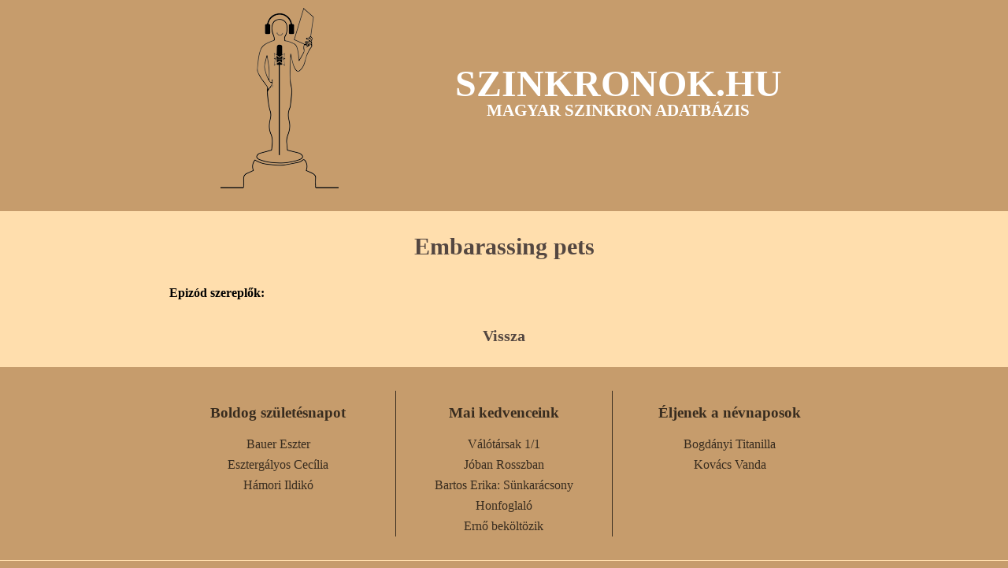

--- FILE ---
content_type: text/html; charset=ISO-8859-2
request_url: https://www.szinkronok.hu/?module=movies&action=show&moid=53942
body_size: 6032
content:
<!DOCTYPE HTML>
<head>
	<meta http-equiv="content-type" content="text/html" />
    <meta charset="latin2"/>	
    <meta name="author" content="magyarszinkron.hu" />
	<title>Szinkronok.hu</title>
    <link href='https://fonts.googleapis.com/css?family=Open+Sans&subset=latin,latin-ext' rel='stylesheet' type='text/css'>    
    <link rel="stylesheet" href="2021/css/site2021.css"/>        
    <link rel="stylesheet" href="2021/fancybox/source/jquery.fancybox.css?v=2.1.5" type="text/css" media="screen" />
    <script src="//code.jquery.com/jquery-1.11.3.min.js"></script>
    <script src="//code.jquery.com/jquery-migrate-1.2.1.min.js"></script>    
    <script type="text/javascript" src="2021/fancybox/source/jquery.fancybox.pack.js?v=2.1.5"></script>
    <script type="text/javascript" src="2021/js/site.js"></script>
    <script type="text/javascript" src="/jsutils/nameday.js"></script>
    

<!-- Global site tag (gtag.js) - Google Analytics -->
<script async src="https://www.googletagmanager.com/gtag/js?id=G-J5YKWRCSMQ"></script>
<script>
  window.dataLayer = window.dataLayer || [];
  function gtag(){dataLayer.push(arguments);}
  gtag('js', new Date());

  gtag('config', 'G-J5YKWRCSMQ');
</script>



</head>

<body>

		<header>
			<div class="container">
				<div class="grid">
					<div><a href="/"><img src="2021/css/logo.png" alt="logo"></a></div>
					<div>
						<h1>SZINKRONOK.HU</h1>
						<h2>MAGYAR SZINKRON ADATBÁZIS</h2>
					</div>	
				</div>
			</div>			
		</header>
		<section id="main">
			<div class="container">

                    
    

    
<div id="moviesdatashow">
    
    <div class="icons">
        <a href="https://twitter.com/home?status=" id="tw" class="icon-twitter-rect" target="_blank"></a>                        
        <a href="https://www.facebook.com/sharer/sharer.php?u=" id="fb" class="icon-facebook-rect"  target="_blank"></a>
    </div> 
    
    <h1 class="ftitle">Embarassing pets </h1>

	    
    <ul class="moviedata">
                														    </ul>
    
    <div id="tooltip"></div>


	                    
                    
	        <br />
		<div class="movie-btn" onclick="$('#episode_performers').toggle();">Epizód szereplők:</div>
		<div id="episode_performers">			
							<div class="row clearfix">
					<div class="col1">
						<div class="movie-dub"><font size="2"><a class="character" href="?module=movies&action=showcharacter&mchid=2179&category=karakter">Julie</a></font></div>					</div>
					<div class="col2">
						&nbsp;					</div>
					<div class="col3">
                    
                                                    <div class="clearfix">
                                                                    <img src="/pics/szinkron/hu/movies/person/33578.jpg?v=3" class="left thumb" />
                                                        
                                <a class="movie-dub" href="?module=movies&action=showperson&mpid=33578&category=szineszno">Kiss-L. Jennyfer</a>
                            </div>   
                                                
                        
                                                
                        
                           
                               
                                                         
                                                               
                                               
                    
                    
											</div>
				</div>
						
		</div>
	                    
	                    
	    
	    

	                    
	
	                    
	                    
    <br />
	<a class="back" href="javascript:history.back();">Vissza</a>
			    
</div>    
    
    
    




                
			</div>
		</section>

		<footer class="container grid">

			<div class="col">
				<h3>Boldog születésnapot</h3>

                    <ul id="movies_birthdays">    
                    <li>            
                <a href="?module=movies&action=showperson&mpid=5171" title="Bauer Eszter">Bauer Eszter</a>
            </li>
                    <li>            
                <a href="?module=movies&action=showperson&mpid=23206" title="Esztergályos Cecília">Esztergályos Cecília</a>
            </li>
                    <li>            
                <a href="?module=movies&action=showperson&mpid=513" title="Hámori Ildikó">Hámori Ildikó</a>
            </li>
            </ul>


			</div>

			<div class="col">
				<h3>Mai kedvenceink</h3>

                    <ul id="random_movies">    
                    <li>            
                <a href="?module=movies&action=show&moid=18727">Válótársak 1/1</a>
            </li>
                    <li>            
                <a href="?module=movies&action=show&moid=20562">Jóban Rosszban</a>
            </li>
                    <li>            
                <a href="?module=movies&action=show&moid=25530">Bartos Erika: Sünkarácsony</a>
            </li>
                    <li>            
                <a href="?module=movies&action=show&moid=25557">Honfoglaló</a>
            </li>
                    <li>            
                <a href="?module=movies&action=show&moid=18694">Ernő beköltözik</a>
            </li>
            </ul>



							</div>

			<div class="col">
				<h3>Éljenek a névnaposok</h3>

                  <ul id="movies_namedays">
            <li>
            <a href="?module=movies&action=showperson&mpid=151" title="Bogdányi Titanilla">Bogdányi Titanilla</a>
        </li>
            <li>
            <a href="?module=movies&action=showperson&mpid=178" title="Kovács Vanda">Kovács Vanda</a>
        </li>
      </ul>


			</div>

		</footer>

		<div id="impressum">
			SZINKRONOK.HU - a Magyarszinkron.hu adatbázisa <br>
			Kapcsolat és információ: <span><a href="mailto:adat@szinkronok.hu" style="color:whitesmoke">adat@szinkronok.hu</a></span><br>
			&copy; - Minden jog fenntartva - 2021.
		</div>


</body>
</html>

--- FILE ---
content_type: text/css
request_url: https://www.szinkronok.hu/2021/css/site2021.css
body_size: 15687
content:
/* *, *:before, *:after {
  box-sizing: border-box;
}

html, body, div, span, applet, object, iframe,
h1, h2, h3, h4, h5, h6, p, blockquote, pre,
a, abbr, acronym, address, big, cite, code,
del, dfn, em, img, ins, kbd, q, s, samp,
small, strike, strong, sub, sup, tt, var,
b, u, i, center,
dl, dt, dd, ol, ul, li,
fieldset, form, label, legend,
table, caption, tbody, tfoot, thead, tr, th, td,
article, aside, canvas, details, embed, 
figure, figcaption, footer, header, hgroup, 
menu, nav, output, ruby, section, summary,
time, mark, audio, video {
	margin: 0;
	padding: 0;
	border: 0;
	font-size: 100%;
	font: inherit;
	vertical-align: baseline;
}

article, aside, details, figcaption, figure, 
footer, header, hgroup, menu, nav, section {
	display: block;
}
body {
	line-height: 1;
}
ol, ul {
	list-style: none;
}
blockquote, q {
	quotes: none;
}
blockquote:before, blockquote:after,
q:before, q:after {
	content: '';
	content: none;
}
table {
	border-collapse: collapse;
	border-spacing: 0;
}

.left {float:left;}
.right {float:right;}


.clearfix:after {
	visibility: hidden;
	display: block;
	font-size: 0;
	content: " ";
	clear: both;
	height: 0;
}


a {text-decoration:none}

body {
    background-color:#c69c6c;
    color:#eee;
    
    font-family: 'Open Sans', sans-serif;
    
    
    
    
    font-weight:300;
}

#header {width:100%;height:90px;background-color:#544741;}

#header .inner {width:1156px;margin:0 auto;position: relative;}

#header .logo-txt {position: absolute;top:20px;left:0;width:130px;height:48px;display:inline-block;font-weight:600;color:#FFFFFF;text-transform: uppercase;text-align:center;line-height: 1.3em;font-size:20px}
#header .logo {position: absolute;top:4px;left:160px;background:url('/images/szinkron/hu/v2015/logo.png') no-repeat 0 0 transparent;width:82px;height:80px;display:inline-block;text-indent: -10000px;}
#header .icon-movie {background:url('/images/szinkron/hu/v2015/icon-movie.png') no-repeat center 0 transparent;width:70px;height:50px;display:inline-block;text-indent: -10000px;}
#header .icon-chat {background:url('/images/szinkron/hu/v2015/icon-chat.png') no-repeat center 0 transparent;width:70px;height:50px;display:inline-block;text-indent: -10000px;}
#header .icon-search {background:url('/images/szinkron/hu/v2015/icon-search.png') no-repeat center 0 transparent;width:70px;height:50px;display:inline-block;text-indent: -10000px;}
#header .icon-pics {background:url('/images/szinkron/hu/v2015/icon-pics.png') no-repeat center 0 transparent;width:70px;height:50px;display:inline-block;text-indent: -10000px;}
#header .icon-email {background:url('/images/szinkron/hu/v2015/icon-email.png') no-repeat center 0 transparent;width:70px;height:50px;display:inline-block;text-indent: -10000px;}

#header .menu a {color:white;font-size:45px;}
#header .database {display:inline-block;}
#header .mainmenu {display:inline-block;}
#header .theater {display:inline-block;}
#header .card {display:inline-block;}
#header .joey {display:inline-block;}
#header .facebook {display:inline-block;}
#header .twitter {display:inline-block;}
#header .contact {display:inline-block;}

#header .icon-pics {background:url('/images/szinkron/hu/v2015/icon-pics.png') no-repeat center 0 transparent;width:70px;height:50px;display:inline-block;text-indent: -10000px;}
#header .icon-email {background:url('/images/szinkron/hu/v2015/icon-email.png') no-repeat center 0 transparent;width:70px;height:50px;display:inline-block;text-indent: -10000px;}



#header ul.menu {position: absolute;left:275px;top:20px;}
#header ul.menu li {float:left;width:70px;}

#header ul.menu ul a {font-size:17px;}

#header ul.menu ul {
	display: none;
    position: absolute;
    width:250px;
    height:auto;
    background-color: #544741;
    color:white;
    z-index: 100;
    top:70px;
}

#header ul.menu ul li {
    float:none;
    width:90%;
    margin:5px auto;
    border-bottom:1px solid #998675;
}

#header ul.menu ul li a {
    color:white;
    text-decoration: none;
    margin:5px 0px;
    display:block;
}

#header ul.menu li:hover > ul {
    display: block;
}

#main {width:980px;margin:0 auto;position: relative;}
*/

body {
	line-height: 1;
}
ol, ul {
	list-style: none;
}


table {
	border-collapse: collapse;
	border-spacing: 0;
}

.left {float:left;}
.right {float:right;}


.clearfix:after {
	visibility: hidden;
	display: block;
	font-size: 0;
	content: " ";
	clear: both;
	height: 0;
}


a {text-decoration:none}


.mblock {position: relative;}
.mblock .pic {position: absolute;background-size: cover !important;background-repeat: no-repeat !important;background-position: center top !important;}
.mblock .txt {position: relative;padding:20px;} 
.block2 .tlbox {position: absolute;}
.mblock .title {font-size:25px;color:#fff;font-weight:600;display:block;text-decoration: none;line-height:1.1em;}
.mblock .icons {position: absolute;bottom:10px;right:20px;}
.mblock .lead {font-size:16px;color:#fff;font-weight:300;line-height:1.1em;margin-top:10px;}
#tw, .icons .tw {font-size:48px;color:white;margin:0;padding:0;width:auto;margin-right: 10px;}
#fb, .icons .fb {font-size:48px;color:white;margin:0;padding:0;width:auto;}

.icons .fb::before, .icons .tw::before {
    margin:0;
    width:auto;
}


.block1 {height:300px;width:800px;margin:20px auto;}
.block1 .pic {width:400px;height:300px;left:0;top:0;}
.block1 .txt {left:400px;width:400px;background-color:#998675;height:80%;top:20%;}
.block1 .title {position: absolute; bottom:90px; }
.block1 .lead { display:none; }

.block2 {height:368px;width:735px;margin: 20px 0 20px 245px;}
.block2 .pic {width:490px;height:368px;left:245px;top:0;}
.block2 .txt { left:0px;width:245px;background-color:#694330;height:80%;top:0%;}
.block2 .tlbox {bottom:90px;}

.block3 {height:300px;width:660px;margin: 20px 0 20px 130px;}
.block3 .pic {width:360px;height:271px;left:0px;bottom:0;    }
.block3 .txt {left:360px;width:300px;     background-color:#a0682f;height:100%;top:0;}
.block3 .tlbox {bottom:90px;}

.block4 {height:350px;width:520px;margin: 20px 0 20px 230px;}
.block4 .pic {width:260px;height:350px;left:0px;bottom:0;    }
.block4 .txt {left:260px;width:260px;background-color:#b68250;height:100%;top:0;}
.block4 .tlbox {bottom:90px;}


.show {
    width:60%;
    margin:0 auto;
    padding:30px;
    color:white;
    margin-top:40px;
    line-height:1.3em;
    background-color:#998675;
}

.show h1 {
    color:#fff;
    font-size:30px;
    font-weight:600;
    margin-bottom:20px; 
    line-height:1.3em;   
}

.text,
.text span,
.text p {font-family: 'Open Sans', sans-serif !important;font-size:14px !important;line-height: 1.2em;}

.text a,
.text a span {color:#544741 !important;font-weight:600}

.show .hopeimage,
.text .hopeimage
{
    margin:15px;
}

.show p {
    margin:15px 0;
}



.newsblock {
  margin: 30px auto;
  max-width: 800px;
  padding: 20px;
  background-color:#998675;
}


.ftitle {
    color:#544741;
    font-size:30px;
    font-weight:600;
    margin:20px 0;  
    text-align: center;   
}

.fsubtitle {
    color:#544741;
    font-size:25px;
    font-weight:400;
    margin-bottom:20px;
    text-align: center;     
}

.newsblock .title {color:white;font-size:20px;font-weight:600;display:block;margin-bottom:10px;text-decoration: none;}
.newsblock .lead {line-height:1.2em}
.newsblock img.left {margin-right:20px;}
.newsblock .hopeimage,
.newsblock .himage  {margin:0 15px;}

.fullblock1 {
    background-color: #998675;
}

.fullblock2 {
    background-color: #694330;
}

.fullblock3 {
    background-color: #A0682F;
}

.fullblock4 {
    background-color: #B68250;
}



#imglist {}
#imglist li {float:left;margin:20px;width:20%}
#imglist li img {height:120px;max-width:100%;width:auto;}



#banner1 {position: absolute;top:352px;left:-90px;}
#banner2 {position: absolute;right:-135px;top:1000px;display:none}
#banner3 {position: relative;text-align: center;margin:20px;}

.back {font-weight:600;font-size:20px;color:#544741;text-align:center;display:block;margin:20px;text-decoration: none;cursor:pointer}

.letters  {text-align: center;}
.letters li {
  background-color: #998675;
  border: 1px solid #694330;
  display: inline-block;
  margin: 8px;
  text-align: center;
}
.letters li:hover,
.letters li.sel {background-color:#694330;}
.letters li a {display:inline-block;padding:5px;color:white;font-size:20px;text-decoration: none;}

.mpdata {text-align:center;}
.mpdata li {display:inline-block;background-color: #998675;color:white;text-align:center;padding:10px;margin:10px;}
.mpdata li:hover {background-color:#694330;}
.mpdata li img {display:inline-block;margin-bottom:10px;}
.mpdata li a {color:white;} 


.mdata {text-align:center;}
.mdata li {display:inline-block;background-color: #998675;color:white;text-align:center;padding:10px;margin:10px;}
.mdata li a {color:white;}
.mdata li:hover {background-color:#694330;}
.mdata li img {display:inline-block;margin-bottom:10px;}


.moviedata {line-height: 1.3em;}
.moviedata li {font-weight:600}
.moviedata li span {color:#524741;padding-left:5px;display:inline-block;font-family: 'Open Sans', sans-serif !important;font-size:16px !important;}

#performers {display:none;padding:20px;}
#performers .row { border-bottom: 1px dotted #ac885e;}

.row img.left {margin:0 10px 0 0;}

.row .thumb {width:40px;margin-bottom: 5px !important;}
.info {text-align:center;margin:40px;}

.dubs {font-weight:600}
.dubs .row {border-bottom: 1px dotted #ac885e;}
.dubs .row .col1 {width:30%;margin:10px;display:inline-block;float:left;}
.dubs .row .col2 {width:30%;margin:10px;display:inline-block;float:left;}
.dubs .row .col3 {width:30%;margin:10px;display:inline-block;float:left;}
.dubs .row .col1 a {color:#524741}
.dubs .row .col2 a {color:#524741}
.dubs .row .col3 a {color:#544741}


#performers .row .col1 {width:30%;margin:10px;display:inline-block;float:left;}
#performers .row .col2 {width:30%;margin:10px;display:inline-block;float:left;}
#performers .row .col3 {width:30%;margin:10px;display:inline-block;float:left;}
#performers .row .col1 a {color:#524741}
#performers .row .col2 a {color:#A0682F}
#performers .row .col3 a {color:#544741}


#episodes .row .col1 {width:30%;margin:10px;display:inline-block;float:left;}
#episodes .row .col2 {width:30%;margin:10px;display:inline-block;float:left;}
#episodes .row .col3 {width:30%;margin:10px;display:inline-block;float:left;}
#episodes .row .col1 {color:#524741}
#episodes .row .col2 {color:#A0682F}
#episodes .row .col3 a {color:#544741}

#episode_performers {display:none;padding:20px;}
#episode_performers .row { border-bottom: 1px dotted #ac885e;}
#episode_performers .row .col1 {width:30%;margin:10px;display:inline-block;}
#episode_performers .row .col2 {width:30%;margin:10px;display:inline-block;}
#episode_performers .row .col3 {width:30%;margin:10px;display:inline-block;}
#episode_performers .row .col1 a {color:#524741;}
#episode_performers .row .col2 a {color:#A0682F;}
#episode_performers .row .col3 a {color:#544741;}



#dub_crews {display:none;padding:20px;}
#dub_crews .col1 {width:40%;margin:10px;display:inline-block;}
#dub_crews .col2 {width:40%;margin:10px;display:inline-block;color:#544741}
#dub_crews .col1 a {color:#524741}
#dub_crews .col2 a {color:#544741}

#crews {display:none;padding:20px;}
#crews .col1 {width:40%;margin:10px;display:inline-block;}
#crews .col2 {width:40%;margin:10px;display:inline-block;}
#crews .col1 a {color:#524741}
#crews .col2 a {color:#a0682f}

#theme_lyrics {display:none;color:#524741;padding:20px;font-size:14px;}
#theme_lyrics p,
#theme_lyrics span {font-family: 'Open Sans', sans-serif !important;font-size:14px !important;}


#mnews {display:none;padding:20px;color:#524741;}
#mnews a {color:#524741;}

#mvideos {display:none;color:#524741;padding:20px;}
#mvideos a {color:#fff;}

#mimages {display:none;padding:20px;}

#moviesdatashow {font-size:16px;font-weight:600}
#moviesdatashow .icons {position: absolute;right:0;}

.movie-btn {cursor: pointer;font-weight:600}

.thumbs {margin:20px;}
.thumbs a {
    background-color: #998675;
    border: 1px solid #694330;
    display: inline-block;
    margin: 8px;
    text-align: center;
    padding:10px;    
}

.thumbs a img {max-width:100px;}

#nevnap {
  float: right;
  font-size: 13px;
  line-height: 1.5em;
  padding-top: 22px;
  text-align: center;
  width: 170px;
}


#footer {
    margin-top:30px;
    width:100%;
    background-color: #998675;
    color:#fff;
}

#footer a {
    color:#fff;
}

#footer .inner {
    width:1156px;
    margin:0 auto;  
}

#footer .inner .col {
    width:25%;
    padding:15px;
    float:left;
}



#page_form a {
    color:white;
}

.bannermain {margin: 20px;text-align:center}
.bannermain iframe {display:inline-block !important} 


/**2021**/

body {
    width: 100%;
    height: 100vh;
    margin: 0;    
    background-color: #c69c6c;
  }
  
  .container {
    padding: 10px;
    width: 100%;
    max-width: 850px;
    margin: 0 auto;
  }
  
  header {
    text-decoration: none;
    text-align: center;
    color: white;
  }
  
  header .grid {
    display: grid;
    grid-template-columns: 1fr 2fr;
    grid-template-rows: 1fr;
    grid-column-gap: 10px;
    grid-row-gap: 0px;
  }
  
  header .grid .row {
    grid-area: 1 / 2 / 2 / 3; 
  }
  
  header h1 {
    margin-top: 1.5em;
    font-size: 3em;
    margin-bottom:0;
  }
  
  header h2 {
    font-size: 1.3em;
    margin-top:0;
  }
  
  section#main {
    background-color: navajowhite;    
    margin-top: 1em;
  }
  
  /* section#main .row {
    text-align: center;
    margin: 0 auto;  
  }
   */

   section#main .defrow {
    text-align: center;
    margin: 0 auto;  
  }

  footer.grid {
    margin-top: 20px;
    display: grid;
    grid-template-columns: 1fr 1fr 1fr;
    grid-template-rows: 1fr;
    grid-column-gap: 10px;
    grid-row-gap: 0px;
  }
  
  
  footer h3 {
    text-align: center;
    color: #382c1f;
  }
  
  footer ul {
    list-style-type: none;
    padding: 0px;
    margin: 0px;
  }
  
  footer ul li {
    text-align: center;
    padding: 5px 0px;
    margin: none;
  }
  
  footer ul li a {
    color: #382c1f;
    text-decoration: none;
  }
  
  footer ul li a:hover {
    color: #f1f1f1;
  }
  
  footer .col:nth-child(2) {
    border-left:1px solid #382c1f;
    border-right:1px solid #382c1f;
  }
  
  
  .button {
    width: auto;
    min-width: 200px;
    height: 65px;
    background: url(button-bg-1.svg);
    background-size: cover;  
    text-align: center;
    padding-bottom: 15px;
    color: #382c1f;
    /* color: #544741; */
    text-decoration: none;
    display: inline-block;
    margin: 1em 1.5em;  
  }
  
  .button span {  
    position: relative;
    top: 34px;
    
    position: relative;
    top: 34px;
    text-overflow: ellipsis;
    white-space: nowrap;
    overflow: hidden;
    width: 160px;
    display: block;
    margin: 0 auto;    
  }
  
  .button:hover {
    background: url(button-bg-2.svg);
    background-size: cover;    
  }
  
  .button:hover{
    color: #f1efef;
  }
  
  #impressum {
    margin-top: 20px;
    padding-top: 10px;
    padding-bottom: 10px;
    border-top: 1px solid navajowhite;
    color: #382c1f;
    text-align: center;  
    font-size: 90%;
  }
  
  #impressum span { 
    color: #f1efef;
  }
